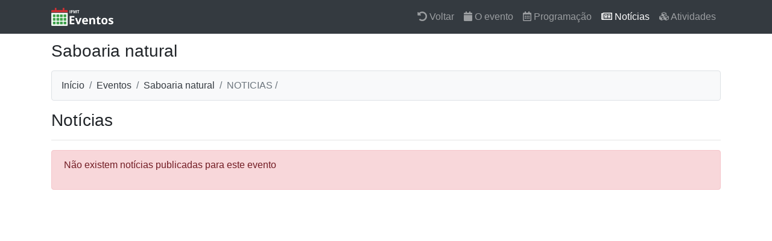

--- FILE ---
content_type: text/html;  charset=UTF-8
request_url: https://eventos.ifmt.edu.br/eventos/339/SNCTB/noticias/
body_size: 7592
content:
 
<!DOCTYPE html>
<html lang="pt-br">
  <head>
    <!-- META TAGS -->
<meta http-equiv="Content-Type" content="text/html; charset=utf-8" >
<meta name="viewport" content="width=device-width, initial-scale=1.0">
<meta name="description" content="Sistema Integrado de Gestão de Eventos do IFMT" />
<meta name="keywords" content="SIGE, IFMT, Eventos, Pró-reitoria de Extensão, Pró-Reitoria de Pesquisa, PROPES, PROEX" />
<meta name="author" content="IFMT, Comissão de Desenvolvimento do Sistema Integrado de Gestão de Eventos do IFMT">
<!-- End META TAGS -->

<!-- ICONE DA PAGINA	-->
<link rel="shortcut icon" href="https://eventos.ifmt.edu.br/media/images/favicon.ico" type="image/x-ico" />

<title>Saboaria natural :: Sistema Integrado de Gestão de Eventos</title>

<!-- Bootstrap core CSS -->
<link href="https://eventos.ifmt.edu.br/libs/bootstrap/css/bootstrap.css" rel="stylesheet">
<link href="https://eventos.ifmt.edu.br/libs/bootstrap/css/bootstrap-social.css" rel="stylesheet">
<link href="https://eventos.ifmt.edu.br/libs/fontawesome-free/css/all.css" rel="stylesheet" >
<link href="https://eventos.ifmt.edu.br/libs/css/sige.css" rel="stylesheet">

<script type="text/javascript">
	var url = "https://eventos.ifmt.edu.br/";
</script>

<!-- Custom styles for this template -->
<script src="https://eventos.ifmt.edu.br/libs/ckeditor/ckeditor.js"></script>
<script>CKEDITOR.disableAutoInline = true;</script>
<style type="text/css">
    body { 
        padding-top: 44px;
        height:100%;
    }
    @media (min-width: 992px) {
        #content {
            min-height: 550px;
        }
    }
     @media(max-width: 500px){
        #content {
            min-height: 550px;
        }
        .navbar-brand{
        	font-size: 1.0rem;
        }
        .fz{
        	font-size: 0.5rem;
        	padding: 6px 2px;
        }
    }
    .social a{
           text-decoration: none;
           color:#888888;
    }
    a{
    	color:#888888;
    }
    a:hover{
    	text-decoration: none;
    	color:#888888;
    }
    #image-gallery .modal-footer{
      display: block;
    }
    
    .thumb{
      margin-top: 15px;
      margin-bottom: 15px;
    }
</style>    
         
     
  <script>var __uzdbm_1 = "2740a330-9abf-4c58-a8ed-6fbf091ed557";var __uzdbm_2 = "MGYxZjdmZGEtZGtvNi00YjI2LThlZWItYTI2YzBhNmNiZTdiJDE4LjIyNC40MC4yNDI=";var __uzdbm_3 = "";var __uzdbm_4 = "false";var __uzdbm_5 = "";var __uzdbm_6 = "";var __uzdbm_7 = "";</script> <script>   (function (w, d, e, u, c, g, a, b) {     w["SSJSConnectorObj"] = w["SSJSConnectorObj"] || {       ss_cid: c,       domain_info: "auto",     };     w[g] = function (i, j) {       w["SSJSConnectorObj"][i] = j;     };     a = d.createElement(e);     a.async = true;     if (       navigator.userAgent.indexOf('MSIE') !== -1 ||       navigator.appVersion.indexOf('Trident/') > -1     ) {       u = u.replace("/advanced/", "/advanced/ie/");     }     a.src = u;     b = d.getElementsByTagName(e)[0];     b.parentNode.insertBefore(a, b);   })(     window, document, "script", "/18f5227b-e27b-445a-a53f-f845fbe69b40/stormcaster.js", "dko8", "ssConf"   );   ssConf("c1", "https://eventos.ifmt.edu.br");   ssConf("c3", "c99a4269-161c-4242-a3f0-28d44fa6ce24");   ssConf("au", "eventos.ifmt.edu.br");   ssConf("cu", "validate.perfdrive.com, ssc"); </script> </head>

  <body>
	
	<nav class="navbar navbar-expand-lg navbar-dark fixed-top bg-dark">
	<div class="container">
      	<button class="navbar-toggler" type="button" data-toggle="collapse" data-target="#navbarToggler" aria-controls="navbarToggler" aria-expanded="false" aria-label="Toggle navigation">
            <span class="navbar-toggler-icon"></span>
          </button>
        <a class="navbar-brand small-h" href="https://eventos.ifmt.edu.br/">
        	<img src="https://eventos.ifmt.edu.br//media/images/logo-eventos-w.png" height="30" class="d-inline-block align-top" alt="Sistema Integrado de Gestão de Eventos">
        </a>
    
        <div class="collapse navbar-collapse" id="navbarToggler">
          <ul class="navbar-nav mr-auto">
            
          </ul>
          <ul class="nav navbar-nav navbar-right">
          		<li class="nav-item ">
                  <a class="nav-link" href="https://eventos.ifmt.edu.br/eventos/"><i class="fas fa-undo-alt"></i> Voltar</a>
                </li>
                <li class="nav-item ">
                  <a class="nav-link" href="https://eventos.ifmt.edu.br/eventos/339/SNCTB/"><i class="fas fa-calendar"></i> O evento</a>
                </li>
                <li class="nav-item ">
                  <a class="nav-link" href="https://eventos.ifmt.edu.br/eventos/339/SNCTB/programacao/"><i class="far fa-calendar-alt"></i> Programação</a>
                </li>
                 <li class="nav-item active">
                  <a class="nav-link" href="https://eventos.ifmt.edu.br/eventos/339/SNCTB/noticias/"><i class="far fa-newspaper"></i> Notícias</a>
                </li>
                                <li class="nav-item">
                  <a class="nav-link" href="https://eventos.ifmt.edu.br/eventos/339/SNCTB/atividades/"><i class="fas fa-cubes"></i> Atividades</a>
                </li>
                                <li class="nav-item dropdown">
                                                    <div class="row dropdown-menu" aria-labelledby="dropdown">
                                	<div>
                                        <div class="col-md-12 text-center">
                                        	<a href="https://eventos.ifmt.edu.br/entrar/" class="btn btn-outline-danger btn-block active"><i class="fas fa-sign-in-alt"></i> Fazer login</a>
                                        	<strong class="text-center small">ou</strong>
                                        	<div class="divider"></div>
                                            <a href="https://eventos.ifmt.edu.br/cadastro/" class="btn btn-outline-info btn-block"><i class="fas fa-user-plus"></i> Cadastre-se</a>
                                        </div>
                                    </div>
                                </div>
                                        </li>
        	</ul>
        </div>
     </div>
</nav>
    <div class="container" style="min-height:100vh;">

        <h3 class="mt-4 mb-3">Saboaria natural</h3>
        
        <ol class="breadcrumb border border-default bg-light">
            <li class="breadcrumb-item">
              <a href="https://eventos.ifmt.edu.br/" class="text-dark">Início</a>
            </li>
            <li class="breadcrumb-item"><a href="https://eventos.ifmt.edu.br/eventos/" class="text-dark">Eventos</a></li>
            <li class="breadcrumb-item"><a href="https://eventos.ifmt.edu.br/eventos/339/SNCTB/" class="text-dark">Saboaria natural</a></li>
        	        		        			<li class="breadcrumb-item active text-uppercase" aria-current="page">noticias /</li>
        			
        	        </ol>

        <h3>Notícias</h3>
<hr>
<div class="row">
    <div class="col-md-12">
                    <div class="alert alert-danger">
                        <p>Não existem notícias publicadas para este evento</p>
                    </div>
                  </div></div>
<!-- /.row -->    </div>
    <!-- container } -->
	
		
    <!-- Footer { -->
   

<footer class="py-1 col-lg-12 bg-dark" style="bottom:0px; ">
	<div id="footer-copyright" class="footer-copyright">
    	<div class="container text-center text-md-left">
            <div class="row text-center text-md-left mt-3 pb-3">
              	<div class="col-lg-6">
                  	<div class="copyright">
                     	  <!--Copyright-->
                          <p class="text-center text-md-left text-secondary">
                            <a href="https://eventos.ifmt.edu.br/sobre-o-sige/">
                              Copyright © 2019 Comissão de desenvolvimento do SIGE/IFMT.                            </a>
                          </p>
                    </div>
                </div>
              	<div class="col-md-5 col-lg-6 ml-lg-0" >
                    <div class="social-list ml-2" style="float:right">
                        <!-- Facebook -->
                        <a style="text-decoration:none;" href="https://www.facebook.com/IFMT.Oficial" target="blank" class="fb-ic" >
                          <i class="fab fa-facebook-square fa-lg white-text mr-md-2 mr-1 fa-2x"> </i>
                        </a>
                        <!-- Twitter -->
                        <a style="text-decoration:none;" href="https://twitter.com/ifmt" target="blank" class="tw-ic">
                          <i class="fab fa-twitter-square fa-lg white-text mr-md-2 mr-1 fa-2x"> </i>
                        </a>
                        
                        <!-- youtube -->
                        <a style="text-decoration:none;" href="https://www.youtube.com/user/ifmtoficial/videos" target="blank" class="li-ic">
                          <i class="fab fa-youtube-square fa-lg white-text mr-md-2 mr-1 fa-2x"> </i>
                        </a>
                        
                        <!--Instagram-->
                        <a style="text-decoration:none;" href="https://www.instagram.com/limpeverde/" target="blank" class="ins-ic">
                          <i class="fab fa-instagram fa-lg white-text mr-md-2 mr-1 fa-2x"> </i>
                        </a>
                	</div>
            		<div class="social-intro text-secondary" style="float:right">
            			<p>Siga-nos nas redes sociais</p>
                	</div>
            	</div>
        	</div> 	 
    	</div>
	</div>
</footer>
<!-- Footer } -->	
    <!-- Bootstrap core JavaScript -->
<script src="https://eventos.ifmt.edu.br/libs/jquery/jquery.min.js"></script>
<script src="https://eventos.ifmt.edu.br/libs/bootstrap/js/bootstrap.min.js"></script>
<script src="https://eventos.ifmt.edu.br/libs/datatables/js/jquery.dataTables.min.js"></script>
<script src="https://eventos.ifmt.edu.br/libs/datatables-plugins/dataTables.bootstrap.min.js"></script>
<script src="https://eventos.ifmt.edu.br/libs/datatables-responsive/dataTables.responsive.js"></script>
<script src="https://eventos.ifmt.edu.br/libs/ckeditor/ckfindersmall/ckfinder.js"></script>
<script>
        
		$('#fulldescription').collapse('show');

		$("#goid").click(function(e){
			$('#fulldescription').collapse('hide');
			$('html, body').animate({
				scrollTop: $('#goreg').offset().top
				}, 1000);
		});

		$('.carousel').carousel({
			  interval: 3000
		});
		
		$('.carousel2').carousel({
			  interval: 2000
		});

		$(document).ready(function() {
			  $("#myCarousel").on("slide.bs.carousel", function(e) {
			    var $e = $(e.relatedTarget);
			    var idx = $e.index();
			    var itemsPerSlide = 3;
			    var totalItems = $("box.carousel-item").length;

			    if (idx >= totalItems - (itemsPerSlide - 1)) {
			      var it = itemsPerSlide - (totalItems - idx);
			      for (var i = 0; i < it; i++) {
			        // append slides to end
			        if (e.direction == "left") {
			          $("box.carousel-item")
			            .eq(i)
			            .appendTo(".carousel-inner");
			        } else {
			          $("box.carousel-item")
			            .eq(0)
			            .appendTo($(this).find("inbox.carousel-inner"));
			        }
			      }
			    }
			  });
		});

		$(document).ready(function(){
           $("#themes").change(function(){ 
            	var nums = $('#themes').val();
            	var event = $('#themes').attr('data-ev');
            	var subid = $('#themes').attr('data-sub');
            	var textaxes = ($('#themes option:selected').text())

                $.ajax({
                     type: 'POST',
                     dataType: 'json',
                     url: url + 'sigeifmt.php',
                     data: {axessub:nums, eventid:event,subid:subid},
                     success: function(response){
                         $("#themes_sub").html('<option value="">...</option>').fadeIn(340);
                     },
                     error: function (xhr, thrownError) {
                    	 $("#themes_sub").html('<option value="">...</option>'+xhr.responseText+'');
                    	 $("#axes").val(textaxes);
                     }
                 });

                 return false;
           });
        });
		
// 		$('.opt0').removeAttr("disableb");
// 		function myFunction(){
// // 			 var id = $(this).attr('id');	
//           var x = document.getElementById("themes").value;
//           alert(x);
//           $('.opt'+x).removeAttr("disableb");
//           document.getElementsByClassName('opt'+x).removeAttribute("disableb"); 
//           //document.getElementById("demo").innerHTML = "You selected: " + x;
//         }
		
		//imagem
        function openPopup(id) {
            CKFinder.popup( {
                chooseFiles: true,
                onInit: function( finder ) {
                    finder.on( 'files:choose', function( evt ) {
                        var file = evt.data.files.first();
                        document.getElementById( id ).value = file.getUrl();
                    } );
                    finder.on( 'file:choose:resizedImage', function( evt ) {
                        document.getElementById( id ).value = evt.data.resizedUrl;
                    } );
                }
            } );
        }
		
		function bs_input_file() {
        	$(".input-file").before(
        		function() {
        			if ( ! $(this).prev().hasClass('input-ghost') ) {
        				var element = $("<input type='file' class='input-ghost' style='visibility:hidden; height:0'>");
        				element.attr("name",$(this).attr("name"));
        				element.change(function(){
        					element.next(element).find('input').val((element.val()).split('\\').pop());
        				});
        				$(this).find("button.btn-choose").click(function(){
        					element.click();
        				});
        				$(this).find("button.btn-reset").click(function(){
        					element.val(null);
        					$(this).parents(".input-file").find('input').val('');
        				});
        				$(this).find('input').css("cursor","pointer");
        				$(this).find('input').mousedown(function() {
        					$(this).parents('.input-file').prev().click();
        					return false;
        				});
        				return element;
        			}
        		}
        	);
        }
        
        $(function() {
        	bs_input_file();
        });
		
        $(document).ready(function() {
            $('#datatable-sige').DataTable({
                responsive: true,
                "language": {
                   "sEmptyTable":"Consulta retornou dados vazios", 
                   "sZeroRecords": "Pesquisa retornou dados vazios",
      	           "info": "Exibindo _START_ de _END_ de _TOTAL_ registros",
      	           "sLengthMenu": "Ver _MENU_ Registros",
      	           "sSearch": "Pesquisar:",
        	       "oPaginate":{
            	       			"sFirst": "Primeiro",
      	       					"sLast": "Último",
        	    	   			"sPrevious": "Anterior",
        	       				"sNext": "Próximo"
        	       				}    
      	         }
            });
        });
        
        function resizeText(multiplier) {
            var h1 = document.getElementById('title');
            var p = document.getElementById('content').getElementsByTagName('p');

            if (h1.style.fontSize == "") {
                h1.style.fontSize = "1.5em";
            }
            if (h1.style.fontSize) {
                h1.style.fontSize = parseFloat(h1.style.fontSize) + (multiplier * 0.2) + "em";
            }

            for (var i = 0; i < p.length; i++) {
                if (p[i].style.fontSize == "") {
                    p[i].style.fontSize = "1em";
                }
                if (p[i].style.fontSize) {
                    p[i].style.fontSize = parseFloat(p[i].style.fontSize) + (multiplier * 0.2) + "em";
                }
            }
        }

        function resetText() {
            var h1 = document.getElementById('title');
            var p = document.getElementById('content').getElementsByTagName('p');

            h1.style.fontSize = "1.75em";

            for (var i = 0; i < p.length; i++) {
                p[i].style.fontSize = "1em";
            }
        }

        let modalId = $('#image-gallery');

        $(document).ready(function () {

            loadGallery(true, 'a.thumbnail');

            //This function disables buttons when needed
            function disableButtons(counter_max, counter_current) {
              $('#show-previous-image, #show-next-image')
                .show();
              if (counter_max === counter_current) {
                $('#show-next-image')
                  .hide();
              } else if (counter_current === 1) {
                $('#show-previous-image')
                  .hide();
              }
            }

            /**
             *
             * @param setIDs        Sets IDs when DOM is loaded. If using a PHP counter, set to false.
             * @param setClickAttr  Sets the attribute for the click handler.
             */

            function loadGallery(setIDs, setClickAttr) {
              let current_image,
                selector,
                counter = 0;

              $('#show-next-image, #show-previous-image')
                .click(function () {
                  if ($(this)
                    .attr('id') === 'show-previous-image') {
                    current_image--;
                  } else {
                    current_image++;
                  }

                  selector = $('[data-image-id="' + current_image + '"]');
                  updateGallery(selector);
                });

              function updateGallery(selector) {
                let $sel = selector;
                current_image = $sel.data('image-id');
                $('#image-gallery-title')
                  .text($sel.data('title'));
                $('#image-gallery-image')
                  .attr('src', $sel.data('image'));
                disableButtons(counter, $sel.data('image-id'));
              }

              if (setIDs == true) {
                $('[data-image-id]')
                  .each(function () {
                    counter++;
                    $(this)
                      .attr('data-image-id', counter);
                  });
              }
              $(setClickAttr)
                .on('click', function () {
                  updateGallery($(this));
                });
            }
          });

        // build key actions
        $(document)
          .keydown(function (e) {
            switch (e.which) {
              case 37: // left
                if ((modalId.data('bs.modal') || {})._isShown && $('#show-previous-image').is(":visible")) {
                  $('#show-previous-image')
                    .click();
                }
                break;
        
              case 39: // right
                if ((modalId.data('bs.modal') || {})._isShown && $('#show-next-image').is(":visible")) {
                  $('#show-next-image')
                    .click();
                }
                break;
        
              default:
                return; // exit this handler for other keys
            }
        e.preventDefault(); // prevent the default action (scroll / move caret)
        });

        function CKupdate(){
            for ( instance in CKEDITOR.instances )
                CKEDITOR.instances[instance].updateElement();
        }

        
        $(".crud-submit").click(function(e){
            var valueData = $('#form-add').serialize();
        	var nev = $('#numberevent').val();

            $.ajax({
                 type: 'POST',
                 dataType: 'json',
                 url: url + 'sigeregister.php',
                 data: valueData,
                 beforeSend: function(){
          			$("#event_action"+nev).fadeIn(1000).html('<div class="alert alert-danger my-2" role="alert"><p class=text-center"><img width="24" heigth="24" src="https://eventos.ifmt.edu.br/media/images/ajax-loader.gif" /> Processando...</p>').fadeIn();
          			$("#btnc"+nev).addClass('disable');
          			$("#btncf"+nev).addClass('disable');
          			$("#btncf"+nev).prop('disabled', true);
          			$("#btncf"+nev).prop('disabled', true);
         	     },
                 success: function(response){
                     $("#event_action"+nev).html('<div class="alert alert-success py-1 px-2" role="alert"><p class="text-justify"><i class="far fa-calendar-check"></i> Inscrição no evento realizada com sucesso.<p></div>').fadeIn(340);
                     $(".regevent"+nev).removeClass('btn-danger');
                     $(".regevent"+nev).removeAttr('data-target');
                     $(".regevent"+nev).addClass('btn-info');
                     $(".regevent"+nev).html('<i class="fas fa-user-check"></i> Você já está inscrito no evento');
                     $(function() {
                 	    setTimeout(function(){ 
                     		$("#create-item"+nev).modal('hide');
                      	    $("#event_action"+nev).html('');
                 	    }, 3600); 
                 	 });
                 },
                 error: function (xhr, thrownError) {
                	 $("#btnc"+nev).removeClass('disable');
            		 $("#btncf"+nev).removeClass('disable');
            		 $("#btnc"+nev).prop('disabled', false);
                	 $("#btncf"+nev).prop('disabled', false);
                	 $("#event_action"+nev).html('<div class="alert alert-danger py-1 px-2" role="alert"><p class="text-justify">Desculpe, ocorreu algo no processamento. '+xhr.responseText+'.<p></div>');
                 }
             });

             return false;
        });

        $(".submit-register").click(function(e){
            var form_action = $("#create-item").find("form").attr("action");
            CKupdate();
            var valueData = $('#form-add').serialize();

            $.ajax({
                 type: 'POST',
                 dataType: 'json',
                 url: url + form_action,
                 data: valueData,
                 beforeSend: function(){
                  	$(".submit-register").addClass('disable');
           			$(".submit-register").prop('disabled', true);
                    $(".mr-2").bind('click', false);
           			$('#error_update').fadeIn(1000).html('<div class="alert alert-danger role="alert"><p><img width="24" heigth="24" src="https://eventos.ifmt.edu.br/media/images/ajax-loader.gif" /> Processando...</p>').fadeIn();
           	     },
                 success: function(response) {
                	 $('#form-add')[0].reset();
                	 $('#aviso_erro_cadastro').html('');
                   	 $('#form-add').fadeIn(1000).hide("slow");
                   	 $('#form-add').html('');
                   	 $('#aviso_cadastro').fadeIn(1000).html('<div class="alert alert-info" role="alert"><p><i class="fas fa-check-circle"></i> Sua submissão foi gravada com sucesso. Se seu email estiver correto, você receberá uma confirmação da sua submissão. Você poderá acompanhar também na sua página de participante.</p></div>').fadeIn();
                	 $("#create-item").modal('hide');
                     $(function() {
                 	    //setTimeout(function(){ location.reload(); }, 2600); 
                 	 });
                 },
                 error: function (xhr, thrownError) {
                	 $(".submit-register").removeClass('disable');
            		 $(".submit-register").prop('disabled', false);
                     $(".mr-2").unbind('click', true);
                	 $('#error_update').fadeIn(1000).html('<div class="alert alert-danger" role="alert"><p class="text-left"><i class="fas fa-exclamation-triangle"></i> '+xhr.responseText+'</div>').fadeIn();
                 }
            
             });
            
             return false;
        });


        $(".form_register_work").click(function (e){
        	
            var id = $(this).attr('id');
            $('#register_work_error'+id).html('<div class="alert alert-warning alert-dismissable m-2" role="alert"><p class="text-center"><i class="fas fa-ban"></i> Por favor, aguarde um momento...</p></div>');
            $('#modal-footer'+id).html('<p class="text-center"><button type="button" class="btn btn-warning disable" data-dismiss="modal"><i class="fas fa-ban"></i> Fechar</button></p>');
            $('#modal-footer'+id).prop('disabled', true);
            $('#modal-footer'+id).addClass('disabled');
                   
            var form_action = $("#create-item"+id).find("form").attr("action");
    	    var valueData = $('#form-add-work'+id).serialize();
    	    
    	    $.ajax({
                 type: 'POST',
                 dataType: 'json',
                 url: form_action,
                 data: valueData,
                 success: function(response) {
                	 $('#register_work_error'+id).html('<p class="alert alert-success alert-dismissable m-2 text-center"><i class="fas fa-check-double"></i> <b>Inscrição Realizada com Sucesso</b></p>');
                	 $('.list-status'+id).html('<p class="alert alert-danger p-2 m-0 small"><i class="fas fa-check-double"></i> Você acabou de se inscrever nesta atividade.</p>'); 
                	 $(function() {
                   	    setTimeout(function(){ 
                       		$("#create-item"+id).modal('hide');
                       		location.reload();
                   	    }, 1800); 
                   	 });
                 },
                 error: function (xhr, thrownError) {
                	 $('#modal-footer'+id).prop('disabled', false);
                	 $('#modal-footer'+id).removeClass('disabled');
                	 $('#register_work_error'+id).html('<div class="alert alert-warning alert-dismissable m-2" role="alert"><p class="text-center"><i class="fas fa-ban"></i>'+xhr.responseText+'</p></div>');
                 }
             });

         	 return false;
   		});
              
</script>	
  </body>

</html>
 

--- FILE ---
content_type: text/plain; charset=UTF-8
request_url: https://eventos.ifmt.edu.br/c99a4269-161c-4242-a3f0-28d44fa6ce24?
body_size: 105
content:
{"ssresp":"0","jsrecvd":"true","__uzmaj":"6d8c711c-c4f1-4a96-b530-5c4e8e045aae","__uzmbj":"1768459553","__uzmcj":"553481021208","__uzmdj":"1768459553","jsbd2":"79bf60d1-dko8-12d8-8a66-5cd88b989715"}

--- FILE ---
content_type: text/plain; charset=UTF-8
request_url: https://eventos.ifmt.edu.br/c99a4269-161c-4242-a3f0-28d44fa6ce24?
body_size: 331
content:
{"ssresp":"0","jsrecvd":"true","__uzmaj":"f5b04629-7472-4992-bc7c-643bb20d4f50","__uzmbj":"1768459553","__uzmcj":"968791094869","__uzmdj":"1768459553","__uzmlj":"hzmiVf42UMu+pkcQI9YFehqZS5lFsBPGEyqUfjP0nSg=","__uzmfj":"7f9000f5b04629-7472-4992-bc7c-643bb20d4f501-17684595531060-0002e6e96a7891918b610","uzmxj":"7f9000ce863aaf-fe58-457d-a14c-623dc0b9a2871-17684595531060-45b85df08544cc5210","dync":"uzmx","jsbd2":"3fba52e3-dko8-12d8-4077-27583b477d95","mc":{},"mct":"d-inline-block align-top,navbar-toggler-icon,btn btn-light my-2 mx-1 active,form-control,nav-link,navbar-toggler,btn btn-success btn-block btn-sm,nav-link ,btn btn-sm btn-success btn-block regevent1238 py-1,btn btn-sm btn-info"}